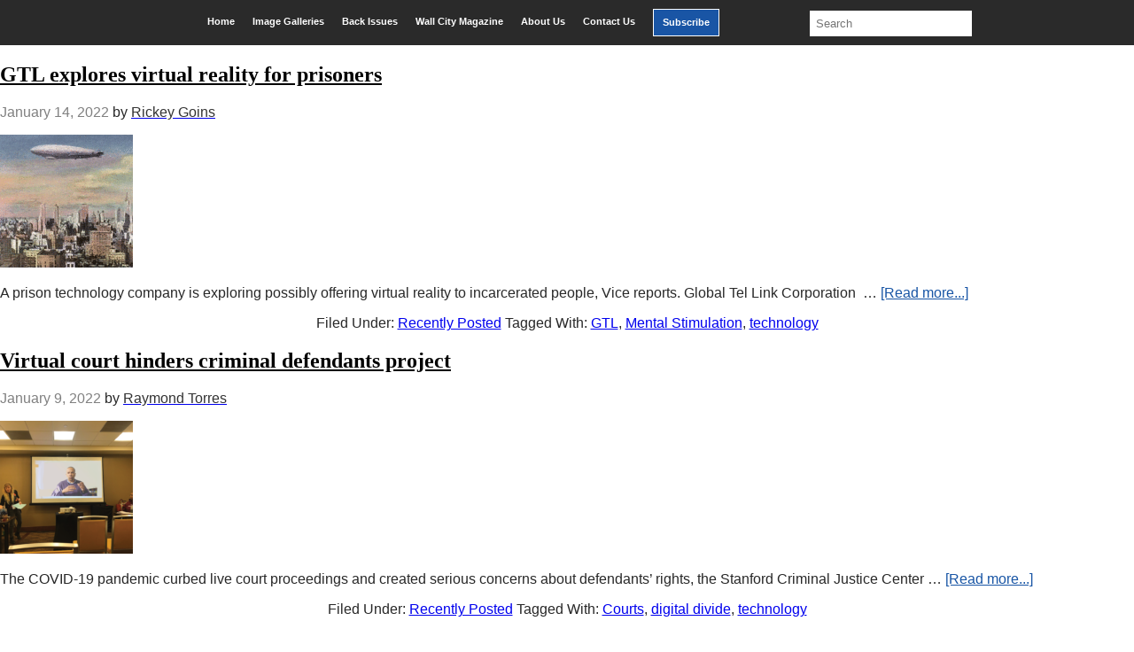

--- FILE ---
content_type: text/html; charset=UTF-8
request_url: https://sanquentinnews.com/tag/technology/
body_size: 16397
content:
<!DOCTYPE html>
<html lang="en-US">
<head >
<meta charset="UTF-8" />
		<meta name="robots" content="noindex" />
		<meta name="viewport" content="width=device-width, initial-scale=1" />
<title>technology</title>
<meta name='robots' content='max-image-preview:large' />
	<style>img:is([sizes="auto" i], [sizes^="auto," i]) { contain-intrinsic-size: 3000px 1500px }</style>
	<link rel='dns-prefetch' href='//www.googletagmanager.com' />
<link rel='dns-prefetch' href='//cdn.jsdelivr.net' />
<link rel="alternate" type="application/rss+xml" title="San Quentin News &raquo; Feed" href="https://sanquentinnews.com/feed/" />
<link rel="alternate" type="application/rss+xml" title="San Quentin News &raquo; Comments Feed" href="https://sanquentinnews.com/comments/feed/" />
<link rel="alternate" type="application/rss+xml" title="San Quentin News &raquo; technology Tag Feed" href="https://sanquentinnews.com/tag/technology/feed/" />
<link rel="canonical" href="https://sanquentinnews.com/tag/technology/" />
<script type="text/javascript">
/* <![CDATA[ */
window._wpemojiSettings = {"baseUrl":"https:\/\/s.w.org\/images\/core\/emoji\/16.0.1\/72x72\/","ext":".png","svgUrl":"https:\/\/s.w.org\/images\/core\/emoji\/16.0.1\/svg\/","svgExt":".svg","source":{"concatemoji":"https:\/\/sanquentinnews.com\/wp-includes\/js\/wp-emoji-release.min.js?ver=6.8.3"}};
/*! This file is auto-generated */
!function(s,n){var o,i,e;function c(e){try{var t={supportTests:e,timestamp:(new Date).valueOf()};sessionStorage.setItem(o,JSON.stringify(t))}catch(e){}}function p(e,t,n){e.clearRect(0,0,e.canvas.width,e.canvas.height),e.fillText(t,0,0);var t=new Uint32Array(e.getImageData(0,0,e.canvas.width,e.canvas.height).data),a=(e.clearRect(0,0,e.canvas.width,e.canvas.height),e.fillText(n,0,0),new Uint32Array(e.getImageData(0,0,e.canvas.width,e.canvas.height).data));return t.every(function(e,t){return e===a[t]})}function u(e,t){e.clearRect(0,0,e.canvas.width,e.canvas.height),e.fillText(t,0,0);for(var n=e.getImageData(16,16,1,1),a=0;a<n.data.length;a++)if(0!==n.data[a])return!1;return!0}function f(e,t,n,a){switch(t){case"flag":return n(e,"\ud83c\udff3\ufe0f\u200d\u26a7\ufe0f","\ud83c\udff3\ufe0f\u200b\u26a7\ufe0f")?!1:!n(e,"\ud83c\udde8\ud83c\uddf6","\ud83c\udde8\u200b\ud83c\uddf6")&&!n(e,"\ud83c\udff4\udb40\udc67\udb40\udc62\udb40\udc65\udb40\udc6e\udb40\udc67\udb40\udc7f","\ud83c\udff4\u200b\udb40\udc67\u200b\udb40\udc62\u200b\udb40\udc65\u200b\udb40\udc6e\u200b\udb40\udc67\u200b\udb40\udc7f");case"emoji":return!a(e,"\ud83e\udedf")}return!1}function g(e,t,n,a){var r="undefined"!=typeof WorkerGlobalScope&&self instanceof WorkerGlobalScope?new OffscreenCanvas(300,150):s.createElement("canvas"),o=r.getContext("2d",{willReadFrequently:!0}),i=(o.textBaseline="top",o.font="600 32px Arial",{});return e.forEach(function(e){i[e]=t(o,e,n,a)}),i}function t(e){var t=s.createElement("script");t.src=e,t.defer=!0,s.head.appendChild(t)}"undefined"!=typeof Promise&&(o="wpEmojiSettingsSupports",i=["flag","emoji"],n.supports={everything:!0,everythingExceptFlag:!0},e=new Promise(function(e){s.addEventListener("DOMContentLoaded",e,{once:!0})}),new Promise(function(t){var n=function(){try{var e=JSON.parse(sessionStorage.getItem(o));if("object"==typeof e&&"number"==typeof e.timestamp&&(new Date).valueOf()<e.timestamp+604800&&"object"==typeof e.supportTests)return e.supportTests}catch(e){}return null}();if(!n){if("undefined"!=typeof Worker&&"undefined"!=typeof OffscreenCanvas&&"undefined"!=typeof URL&&URL.createObjectURL&&"undefined"!=typeof Blob)try{var e="postMessage("+g.toString()+"("+[JSON.stringify(i),f.toString(),p.toString(),u.toString()].join(",")+"));",a=new Blob([e],{type:"text/javascript"}),r=new Worker(URL.createObjectURL(a),{name:"wpTestEmojiSupports"});return void(r.onmessage=function(e){c(n=e.data),r.terminate(),t(n)})}catch(e){}c(n=g(i,f,p,u))}t(n)}).then(function(e){for(var t in e)n.supports[t]=e[t],n.supports.everything=n.supports.everything&&n.supports[t],"flag"!==t&&(n.supports.everythingExceptFlag=n.supports.everythingExceptFlag&&n.supports[t]);n.supports.everythingExceptFlag=n.supports.everythingExceptFlag&&!n.supports.flag,n.DOMReady=!1,n.readyCallback=function(){n.DOMReady=!0}}).then(function(){return e}).then(function(){var e;n.supports.everything||(n.readyCallback(),(e=n.source||{}).concatemoji?t(e.concatemoji):e.wpemoji&&e.twemoji&&(t(e.twemoji),t(e.wpemoji)))}))}((window,document),window._wpemojiSettings);
/* ]]> */
</script>
<link rel='stylesheet' id='upk-site-css' href='https://sanquentinnews.com/wp-content/plugins/ultimate-post-kit/assets/css/upk-site.css?ver=3.9.0' type='text/css' media='all' />
<link rel='stylesheet' id='genesis-child-css' href='https://sanquentinnews.com/wp-content/themes/genesischild/style.css?ver=1.0.0' type='text/css' media='all' />
<style id='wp-emoji-styles-inline-css' type='text/css'>

	img.wp-smiley, img.emoji {
		display: inline !important;
		border: none !important;
		box-shadow: none !important;
		height: 1em !important;
		width: 1em !important;
		margin: 0 0.07em !important;
		vertical-align: -0.1em !important;
		background: none !important;
		padding: 0 !important;
	}
</style>
<link rel='stylesheet' id='wp-block-library-css' href='https://sanquentinnews.com/wp-includes/css/dist/block-library/style.min.css?ver=6.8.3' type='text/css' media='all' />
<style id='classic-theme-styles-inline-css' type='text/css'>
/*! This file is auto-generated */
.wp-block-button__link{color:#fff;background-color:#32373c;border-radius:9999px;box-shadow:none;text-decoration:none;padding:calc(.667em + 2px) calc(1.333em + 2px);font-size:1.125em}.wp-block-file__button{background:#32373c;color:#fff;text-decoration:none}
</style>
<style id='global-styles-inline-css' type='text/css'>
:root{--wp--preset--aspect-ratio--square: 1;--wp--preset--aspect-ratio--4-3: 4/3;--wp--preset--aspect-ratio--3-4: 3/4;--wp--preset--aspect-ratio--3-2: 3/2;--wp--preset--aspect-ratio--2-3: 2/3;--wp--preset--aspect-ratio--16-9: 16/9;--wp--preset--aspect-ratio--9-16: 9/16;--wp--preset--color--black: #000000;--wp--preset--color--cyan-bluish-gray: #abb8c3;--wp--preset--color--white: #ffffff;--wp--preset--color--pale-pink: #f78da7;--wp--preset--color--vivid-red: #cf2e2e;--wp--preset--color--luminous-vivid-orange: #ff6900;--wp--preset--color--luminous-vivid-amber: #fcb900;--wp--preset--color--light-green-cyan: #7bdcb5;--wp--preset--color--vivid-green-cyan: #00d084;--wp--preset--color--pale-cyan-blue: #8ed1fc;--wp--preset--color--vivid-cyan-blue: #0693e3;--wp--preset--color--vivid-purple: #9b51e0;--wp--preset--gradient--vivid-cyan-blue-to-vivid-purple: linear-gradient(135deg,rgba(6,147,227,1) 0%,rgb(155,81,224) 100%);--wp--preset--gradient--light-green-cyan-to-vivid-green-cyan: linear-gradient(135deg,rgb(122,220,180) 0%,rgb(0,208,130) 100%);--wp--preset--gradient--luminous-vivid-amber-to-luminous-vivid-orange: linear-gradient(135deg,rgba(252,185,0,1) 0%,rgba(255,105,0,1) 100%);--wp--preset--gradient--luminous-vivid-orange-to-vivid-red: linear-gradient(135deg,rgba(255,105,0,1) 0%,rgb(207,46,46) 100%);--wp--preset--gradient--very-light-gray-to-cyan-bluish-gray: linear-gradient(135deg,rgb(238,238,238) 0%,rgb(169,184,195) 100%);--wp--preset--gradient--cool-to-warm-spectrum: linear-gradient(135deg,rgb(74,234,220) 0%,rgb(151,120,209) 20%,rgb(207,42,186) 40%,rgb(238,44,130) 60%,rgb(251,105,98) 80%,rgb(254,248,76) 100%);--wp--preset--gradient--blush-light-purple: linear-gradient(135deg,rgb(255,206,236) 0%,rgb(152,150,240) 100%);--wp--preset--gradient--blush-bordeaux: linear-gradient(135deg,rgb(254,205,165) 0%,rgb(254,45,45) 50%,rgb(107,0,62) 100%);--wp--preset--gradient--luminous-dusk: linear-gradient(135deg,rgb(255,203,112) 0%,rgb(199,81,192) 50%,rgb(65,88,208) 100%);--wp--preset--gradient--pale-ocean: linear-gradient(135deg,rgb(255,245,203) 0%,rgb(182,227,212) 50%,rgb(51,167,181) 100%);--wp--preset--gradient--electric-grass: linear-gradient(135deg,rgb(202,248,128) 0%,rgb(113,206,126) 100%);--wp--preset--gradient--midnight: linear-gradient(135deg,rgb(2,3,129) 0%,rgb(40,116,252) 100%);--wp--preset--font-size--small: 13px;--wp--preset--font-size--medium: 20px;--wp--preset--font-size--large: 36px;--wp--preset--font-size--x-large: 42px;--wp--preset--spacing--20: 0.44rem;--wp--preset--spacing--30: 0.67rem;--wp--preset--spacing--40: 1rem;--wp--preset--spacing--50: 1.5rem;--wp--preset--spacing--60: 2.25rem;--wp--preset--spacing--70: 3.38rem;--wp--preset--spacing--80: 5.06rem;--wp--preset--shadow--natural: 6px 6px 9px rgba(0, 0, 0, 0.2);--wp--preset--shadow--deep: 12px 12px 50px rgba(0, 0, 0, 0.4);--wp--preset--shadow--sharp: 6px 6px 0px rgba(0, 0, 0, 0.2);--wp--preset--shadow--outlined: 6px 6px 0px -3px rgba(255, 255, 255, 1), 6px 6px rgba(0, 0, 0, 1);--wp--preset--shadow--crisp: 6px 6px 0px rgba(0, 0, 0, 1);}:where(.is-layout-flex){gap: 0.5em;}:where(.is-layout-grid){gap: 0.5em;}body .is-layout-flex{display: flex;}.is-layout-flex{flex-wrap: wrap;align-items: center;}.is-layout-flex > :is(*, div){margin: 0;}body .is-layout-grid{display: grid;}.is-layout-grid > :is(*, div){margin: 0;}:where(.wp-block-columns.is-layout-flex){gap: 2em;}:where(.wp-block-columns.is-layout-grid){gap: 2em;}:where(.wp-block-post-template.is-layout-flex){gap: 1.25em;}:where(.wp-block-post-template.is-layout-grid){gap: 1.25em;}.has-black-color{color: var(--wp--preset--color--black) !important;}.has-cyan-bluish-gray-color{color: var(--wp--preset--color--cyan-bluish-gray) !important;}.has-white-color{color: var(--wp--preset--color--white) !important;}.has-pale-pink-color{color: var(--wp--preset--color--pale-pink) !important;}.has-vivid-red-color{color: var(--wp--preset--color--vivid-red) !important;}.has-luminous-vivid-orange-color{color: var(--wp--preset--color--luminous-vivid-orange) !important;}.has-luminous-vivid-amber-color{color: var(--wp--preset--color--luminous-vivid-amber) !important;}.has-light-green-cyan-color{color: var(--wp--preset--color--light-green-cyan) !important;}.has-vivid-green-cyan-color{color: var(--wp--preset--color--vivid-green-cyan) !important;}.has-pale-cyan-blue-color{color: var(--wp--preset--color--pale-cyan-blue) !important;}.has-vivid-cyan-blue-color{color: var(--wp--preset--color--vivid-cyan-blue) !important;}.has-vivid-purple-color{color: var(--wp--preset--color--vivid-purple) !important;}.has-black-background-color{background-color: var(--wp--preset--color--black) !important;}.has-cyan-bluish-gray-background-color{background-color: var(--wp--preset--color--cyan-bluish-gray) !important;}.has-white-background-color{background-color: var(--wp--preset--color--white) !important;}.has-pale-pink-background-color{background-color: var(--wp--preset--color--pale-pink) !important;}.has-vivid-red-background-color{background-color: var(--wp--preset--color--vivid-red) !important;}.has-luminous-vivid-orange-background-color{background-color: var(--wp--preset--color--luminous-vivid-orange) !important;}.has-luminous-vivid-amber-background-color{background-color: var(--wp--preset--color--luminous-vivid-amber) !important;}.has-light-green-cyan-background-color{background-color: var(--wp--preset--color--light-green-cyan) !important;}.has-vivid-green-cyan-background-color{background-color: var(--wp--preset--color--vivid-green-cyan) !important;}.has-pale-cyan-blue-background-color{background-color: var(--wp--preset--color--pale-cyan-blue) !important;}.has-vivid-cyan-blue-background-color{background-color: var(--wp--preset--color--vivid-cyan-blue) !important;}.has-vivid-purple-background-color{background-color: var(--wp--preset--color--vivid-purple) !important;}.has-black-border-color{border-color: var(--wp--preset--color--black) !important;}.has-cyan-bluish-gray-border-color{border-color: var(--wp--preset--color--cyan-bluish-gray) !important;}.has-white-border-color{border-color: var(--wp--preset--color--white) !important;}.has-pale-pink-border-color{border-color: var(--wp--preset--color--pale-pink) !important;}.has-vivid-red-border-color{border-color: var(--wp--preset--color--vivid-red) !important;}.has-luminous-vivid-orange-border-color{border-color: var(--wp--preset--color--luminous-vivid-orange) !important;}.has-luminous-vivid-amber-border-color{border-color: var(--wp--preset--color--luminous-vivid-amber) !important;}.has-light-green-cyan-border-color{border-color: var(--wp--preset--color--light-green-cyan) !important;}.has-vivid-green-cyan-border-color{border-color: var(--wp--preset--color--vivid-green-cyan) !important;}.has-pale-cyan-blue-border-color{border-color: var(--wp--preset--color--pale-cyan-blue) !important;}.has-vivid-cyan-blue-border-color{border-color: var(--wp--preset--color--vivid-cyan-blue) !important;}.has-vivid-purple-border-color{border-color: var(--wp--preset--color--vivid-purple) !important;}.has-vivid-cyan-blue-to-vivid-purple-gradient-background{background: var(--wp--preset--gradient--vivid-cyan-blue-to-vivid-purple) !important;}.has-light-green-cyan-to-vivid-green-cyan-gradient-background{background: var(--wp--preset--gradient--light-green-cyan-to-vivid-green-cyan) !important;}.has-luminous-vivid-amber-to-luminous-vivid-orange-gradient-background{background: var(--wp--preset--gradient--luminous-vivid-amber-to-luminous-vivid-orange) !important;}.has-luminous-vivid-orange-to-vivid-red-gradient-background{background: var(--wp--preset--gradient--luminous-vivid-orange-to-vivid-red) !important;}.has-very-light-gray-to-cyan-bluish-gray-gradient-background{background: var(--wp--preset--gradient--very-light-gray-to-cyan-bluish-gray) !important;}.has-cool-to-warm-spectrum-gradient-background{background: var(--wp--preset--gradient--cool-to-warm-spectrum) !important;}.has-blush-light-purple-gradient-background{background: var(--wp--preset--gradient--blush-light-purple) !important;}.has-blush-bordeaux-gradient-background{background: var(--wp--preset--gradient--blush-bordeaux) !important;}.has-luminous-dusk-gradient-background{background: var(--wp--preset--gradient--luminous-dusk) !important;}.has-pale-ocean-gradient-background{background: var(--wp--preset--gradient--pale-ocean) !important;}.has-electric-grass-gradient-background{background: var(--wp--preset--gradient--electric-grass) !important;}.has-midnight-gradient-background{background: var(--wp--preset--gradient--midnight) !important;}.has-small-font-size{font-size: var(--wp--preset--font-size--small) !important;}.has-medium-font-size{font-size: var(--wp--preset--font-size--medium) !important;}.has-large-font-size{font-size: var(--wp--preset--font-size--large) !important;}.has-x-large-font-size{font-size: var(--wp--preset--font-size--x-large) !important;}
:where(.wp-block-post-template.is-layout-flex){gap: 1.25em;}:where(.wp-block-post-template.is-layout-grid){gap: 1.25em;}
:where(.wp-block-columns.is-layout-flex){gap: 2em;}:where(.wp-block-columns.is-layout-grid){gap: 2em;}
:root :where(.wp-block-pullquote){font-size: 1.5em;line-height: 1.6;}
</style>
<link rel='stylesheet' id='offcanvas-menu-css' href='https://sanquentinnews.com/wp-content/plugins/offcanvas-menu/public/css/offcanvas-menu-public.css?ver=1.0.7' type='text/css' media='all' />
<link rel='stylesheet' id='offcanvas-menu-offcanvas-css-css' href='https://cdn.jsdelivr.net/npm/bootstrap-icons@1.8.1/font/bootstrap-icons.css?ver=1.0.7' type='text/css' media='all' />
<link rel='stylesheet' id='dashicons-css' href='https://sanquentinnews.com/wp-includes/css/dashicons.min.css?ver=6.8.3' type='text/css' media='all' />
<link rel='stylesheet' id='elementor-lazyload-css' href='https://sanquentinnews.com/wp-content/plugins/elementor/assets/css/modules/lazyload/frontend.min.css?ver=3.16.4' type='text/css' media='all' />
<link rel='stylesheet' id='heateor_sss_frontend_css-css' href='https://sanquentinnews.com/wp-content/plugins/sassy-social-share/public/css/sassy-social-share-public.css?ver=3.3.79' type='text/css' media='all' />
<style id='heateor_sss_frontend_css-inline-css' type='text/css'>
.heateor_sss_button_instagram span.heateor_sss_svg,a.heateor_sss_instagram span.heateor_sss_svg{background:radial-gradient(circle at 30% 107%,#fdf497 0,#fdf497 5%,#fd5949 45%,#d6249f 60%,#285aeb 90%)}div.heateor_sss_horizontal_sharing a.heateor_sss_button_instagram span{background:#322ef0!important;}div.heateor_sss_standard_follow_icons_container a.heateor_sss_button_instagram span{background:#322ef0}div.heateor_sss_horizontal_sharing a.heateor_sss_button_instagram span:hover{background:#000000!important;}div.heateor_sss_standard_follow_icons_container a.heateor_sss_button_instagram span:hover{background:#000000}div.heateor_sss_vertical_sharing  a.heateor_sss_button_instagram span{background:#322ef0!important;}div.heateor_sss_floating_follow_icons_container a.heateor_sss_button_instagram span{background:#322ef0}div.heateor_sss_vertical_sharing a.heateor_sss_button_instagram span:hover{background:#000000!important;}div.heateor_sss_floating_follow_icons_container a.heateor_sss_button_instagram span:hover{background:#000000}.heateor_sss_horizontal_sharing .heateor_sss_svg,.heateor_sss_standard_follow_icons_container .heateor_sss_svg{background-color:#322ef0!important;background:#322ef0!important;color:#fff;border-width:0px;border-style:solid;border-color:transparent}.heateor_sss_horizontal_sharing .heateorSssTCBackground{color:#666}.heateor_sss_horizontal_sharing span.heateor_sss_svg:hover,.heateor_sss_standard_follow_icons_container span.heateor_sss_svg:hover{background-color:#000000!important;background:#000000!importantborder-color:transparent;}.heateor_sss_vertical_sharing span.heateor_sss_svg,.heateor_sss_floating_follow_icons_container span.heateor_sss_svg{background-color:#322ef0!important;background:#322ef0!important;color:#fff;border-width:0px;border-style:solid;border-color:transparent;}.heateor_sss_vertical_sharing .heateorSssTCBackground{color:#666;}.heateor_sss_vertical_sharing span.heateor_sss_svg:hover,.heateor_sss_floating_follow_icons_container span.heateor_sss_svg:hover{background-color:#000000!important;background:#000000!important;border-color:transparent;}@media screen and (max-width:783px) {.heateor_sss_vertical_sharing{display:none!important}}div.heateor_sss_mobile_footer{display:none;}@media screen and (max-width:783px){div.heateor_sss_bottom_sharing .heateorSssTCBackground{background-color:white}div.heateor_sss_bottom_sharing{width:100%!important;left:0!important;}div.heateor_sss_bottom_sharing a{width:12.5% !important;}div.heateor_sss_bottom_sharing .heateor_sss_svg{width: 100% !important;}div.heateor_sss_bottom_sharing div.heateorSssTotalShareCount{font-size:1em!important;line-height:28px!important}div.heateor_sss_bottom_sharing div.heateorSssTotalShareText{font-size:.7em!important;line-height:0px!important}div.heateor_sss_mobile_footer{display:block;height:40px;}.heateor_sss_bottom_sharing{padding:0!important;display:block!important;width:auto!important;bottom:-2px!important;top: auto!important;}.heateor_sss_bottom_sharing .heateor_sss_square_count{line-height:inherit;}.heateor_sss_bottom_sharing .heateorSssSharingArrow{display:none;}.heateor_sss_bottom_sharing .heateorSssTCBackground{margin-right:1.1em!important}}
</style>
<link rel='stylesheet' id='tmm-css' href='https://sanquentinnews.com/wp-content/plugins/team-members/inc/css/tmm_style.css?ver=6.8.3' type='text/css' media='all' />
<script type="text/javascript" src="https://sanquentinnews.com/wp-includes/js/jquery/jquery.min.js?ver=3.7.1" id="jquery-core-js"></script>
<script type="text/javascript" src="https://sanquentinnews.com/wp-includes/js/jquery/jquery-migrate.min.js?ver=3.4.1" id="jquery-migrate-js"></script>
<script type="text/javascript" src="https://sanquentinnews.com/wp-content/plugins/offcanvas-menu/public/js/offcanvas-menu-public.js?ver=1.0.7" id="offcanvas-menu-js"></script>
<script type="text/javascript" src="https://sanquentinnews.com/wp-content/plugins/offcanvas-menu/public/js/bootstrap.bundle.min.js?ver=1.0.7" id="offcanvas-menu-offcanvas-boostrap-js-js"></script>

<!-- Google tag (gtag.js) snippet added by Site Kit -->
<!-- Google Analytics snippet added by Site Kit -->
<script type="text/javascript" src="https://www.googletagmanager.com/gtag/js?id=GT-K4VMHT2D" id="google_gtagjs-js" async></script>
<script type="text/javascript" id="google_gtagjs-js-after">
/* <![CDATA[ */
window.dataLayer = window.dataLayer || [];function gtag(){dataLayer.push(arguments);}
gtag("set","linker",{"domains":["sanquentinnews.com"]});
gtag("js", new Date());
gtag("set", "developer_id.dZTNiMT", true);
gtag("config", "GT-K4VMHT2D");
 window._googlesitekit = window._googlesitekit || {}; window._googlesitekit.throttledEvents = []; window._googlesitekit.gtagEvent = (name, data) => { var key = JSON.stringify( { name, data } ); if ( !! window._googlesitekit.throttledEvents[ key ] ) { return; } window._googlesitekit.throttledEvents[ key ] = true; setTimeout( () => { delete window._googlesitekit.throttledEvents[ key ]; }, 5 ); gtag( "event", name, { ...data, event_source: "site-kit" } ); }; 
/* ]]> */
</script>
<link rel="https://api.w.org/" href="https://sanquentinnews.com/wp-json/" /><link rel="alternate" title="JSON" type="application/json" href="https://sanquentinnews.com/wp-json/wp/v2/tags/2179" /><link rel="EditURI" type="application/rsd+xml" title="RSD" href="https://sanquentinnews.com/xmlrpc.php?rsd" />
<meta name="generator" content="Site Kit by Google 1.171.0" /><!-- Stream WordPress user activity plugin v4.1.1 -->
<link rel="pingback" href="https://sanquentinnews.com/xmlrpc.php" />
<meta name="generator" content="Elementor 3.16.4; features: e_dom_optimization, e_optimized_assets_loading, e_optimized_css_loading, e_font_icon_svg, additional_custom_breakpoints; settings: css_print_method-external, google_font-enabled, font_display-auto">
			<style>
			 {display:none !important;}
						@media (min-width: 992.02px) {
			.offcanvas-navigation{display:none;}
			.offcanvas{visibility:hidden;}
			}
									@media (max-width: 992px) {
				
			body.admin-bar{-margin-top:65px!important;}
			
			 {display:none !important;}
			header.enweby-offcanvas-enabled{display:none;}
			.site-header{display:none;}
			.nav, .main-navigation, .genesis-nav-menu, #main-header, #et-top-navigation, .site-header, .site-branding, .ast-mobile-menu-buttons, .storefront-handheld-footer-bar, .hide{display:none!important;}
			#wpadminbar{z-index:1000;}
			.offcanvas-navigation .navbar {background-color:#212529 !important;}
			.offcanvas-navigation .offcanvas {background-color:#212529;}
			.offcanvas-navigation .navbar-toggler {color: #fff !important; border-color:#fff!important;}
			.offcanvas-navigation .offcanvas-header .btn-close {height:35px; cursor:pointer;border:none !important;color:#000!important;background: #fff !important;}
			.offcanvas-navigation .offcanvas .navbar-nav li a, .offcanvas-navigation .offcanvas .navbar-nav li a:visited {color:#fff!important; font-size:16px;}
			.offcanvas-navigation .offcanvas .navbar-nav li a:hover{color:#d4f9f9!important;}
			.offcanvas-navigation .navbar-nav li.menu-item-has-children > span.bi:hover::before{color:#d4f9f9!important;}

			.offcanvas-navigation .offcanvas .navbar-nav li span.bi{color:#fff!important;}
			.offcanvas-navigation .offcanvas-header .btn-close .bi{color:#fff!important; opacity:1;}
			.offcanvas-navigation .offcanvas-header .btn-close .bi:hover{color:#d4f9f9!important;}
						.offcanvas-navigation .navbar-nav li, .offcanvas .offcanvas-cart-link {list-style:none;border-top:1px solid #626262;}
			.offcanvas-navigation .first-ul{border-bottom:1px solid #626262;}
									
				
			
						}
			 
			</style>
			<link rel="icon" href="https://sanquentinnews.com/wp-content/uploads/2020/01/cropped-cropped-cropped-sqnews-logo2-180x180-1-180x180-1-32x32.png" sizes="32x32" />
<link rel="icon" href="https://sanquentinnews.com/wp-content/uploads/2020/01/cropped-cropped-cropped-sqnews-logo2-180x180-1-180x180-1-192x192.png" sizes="192x192" />
<link rel="apple-touch-icon" href="https://sanquentinnews.com/wp-content/uploads/2020/01/cropped-cropped-cropped-sqnews-logo2-180x180-1-180x180-1-180x180.png" />
<meta name="msapplication-TileImage" content="https://sanquentinnews.com/wp-content/uploads/2020/01/cropped-cropped-cropped-sqnews-logo2-180x180-1-180x180-1-270x270.png" />
		<style type="text/css" id="wp-custom-css">
			/* GENERAL STYLING */
body {
	background-color: white;
}
.site-inner {
	max-width:1400px;
	margin:0 auto;
	background-color:#fff;
}
.search .content {
	padding:0px 30px;
}
header.entry-header h1{
	padding-top:20px;
	margin-left:10px;
}
.page-id-9 header.entry-header:nth-child(1) {
	display:none;
}
.post-edit-link {
	display:none;
}
.page-id-9 .news_post header.entry-header {
	display:block!important;

}
.post-22208 .entry-title:last-child {
	border-bottom: none;	
}

.post-20739 .entry-title:last-child {
	border-bottom: none;
}
.post-20597 .entry-title:last-child {
	border-bottom: none;
}
.post-20045 .entry-title:last-child {
	border-bottom: none;
}


h2{
font-family: acta-display, serif!important;
}
p {
  color: #282828!important;
}
.entry-author-name {
	color:#333;
}
.more-link {
	  color: #1855a5;
}
.block__container article {
	display: flex;
}
.block__container header {
	display: flex;
	align-items: center;
	margin: 0 auto;
}
ul .cat-item {
	display: inline-block;
}
div .elementor-widget-container h5{
	display: none;
}

/* MAIN MENU */
.current-menu-item {
	transform:scale(1.1 )!important;
	background-color:#3f3f3f;
}
.current-menu-item a {
		color: white !important;
}
#menu-item-137{
	margin-left:10px;
}
#menu-main-menu {
  display: flex;
  margin: 0 auto;
/* 	margin-top: .25rem; */
	background-color: #2a2a2a;
	padding-bottom:10px;
}
#menu-item-137 {
	margin-right:10px;
}
#menu-main-menu .menu-item {
	margin-top: .6rem;
	padding: 8px 10px;
	color: white;
	font-size: .7rem;
	font-weight: bold;
}
#menu-main-menu .menu-item:hover {
	background-color: rgba(255,255,255,.15)
}
#menu-main-menu .menu-item a {
	color: white;
	text-decoration: none;
}

#menu-item-137 {
	background-color:#1955a5;
	border:1px solid #fff;

}
#menu-item-139{
	background-color:red;
	border:1px solid #fff;
}
.more-posts li a:hover,
.entry-header .entry-title a:hover
{
	color: #1855a5!important;
}
.search-field {
	margin: .25rem 0 0 5rem;
}
/* CATEGORY MENU */
#menu-main-menu {
	display:flex;
	justify-content:center;
}
.elementor-widget-container #menu-category-menu {
	display: flex;
	text-align: center;
	padding: 0;
}
.elementor-widget-container ul li {
	list-style: none;
	margin: 0 auto;
}
.elementor-widget-container ul .menu-item {
	padding: 0 3%;
	border-right: 1px solid black;
	font-size: .7rem;
	font-weight: bold;
}
.elementor-widget-container ul .menu-item:last-of-type {
	border: none;
}
.elementor-widget-container ul .menu-item a {
	color: black;
	margin: 0 auto;
}

.elementor-widget-container ul .menu-item a:hover {
	color: #8c8c8c;
}


/* HOME PAGE STYLING */
  /* featured and recent post */
.recent__img img {
	display:none;
}
.elementor-element-46e41c7 .elementor-widget-container .wp-caption .wp-caption-text a {
	color: black!important
}
.elementor-element-46e41c7 .elementor-widget-container .wp-caption .wp-caption-text a:hover {
	color: #1855a5!important;
	cursor: pointer;
}
.elementor-element-46e41c7 .elementor-widget-container:hover .wp-caption .wp-caption-text a {
	color: #1855a5!important;
}
.featured_post .entry-title,
.recent_post .entry-title{
	text-align:center;
	font-family: acta-display, serif;
  	font-size: 28px;
  	line-height: 1;
	color: #000;
	font-weight:200;
	margin-top:0;
}
.featured_post .entry-title a,
.recent_post .entry-title a{
	color: #2a2a2a;
}
.sub_title {
	margin-bottom:0!important;
	color: #1855a5;
}

.sub_title h4:before{
	content:"";
	position:absolute;
	margin-top:-15px;
	width: 50px;
	border-bottom: 3px solid #2a2a2a;
}
.more-posts a{
	color:#333!important;
	font-weight:700;
}
.more-posts {
	padding-left:0;
}

/* styling for news_posts on bottom of  */
.home .elementor-element-44bd67a article, .home .elementor-element-ea464f1 article {
	height: 120px !important;
}

.home .elementor-element-44bd67a .entry-title, .home .elementor-element-ea464f1 .entry-title {
	height: 100px !important;
	line-height: 1;	
}
.entry-header .entry-title a {
	color: #000;
}

  /* Most Read Section */
.most_read_title {
	background-color:#fff;
	border-top: 1px solid #d5d5d5;
  border-left: 1px solid #d5d5d5;
  border-right: 1px solid #d5d5d5;
  border-bottom: 3px solid #d5d5d5;
  border-bottom-right-radius: 3px;
  border-bottom-left-radius: 3px;
}
.most_read_title article {
	 border-bottom: 1px solid #d5d5d5;
	width:100%;
	display:flex;
}
.most_read_title img {
	display:inline-block;
	padding:12px;
}
.most_read_title header {
	width:50%;
	display:inline-block;
	vertical-align: top;
  margin-top: 7%;
	padding:0px;
}
.most_read_title a {
		font-size:15px;
}
.more-posts li {
	padding:5px 0;
}
  /* Wall City Section */
.page-id-138 header h1 {
	display:none;
}
.wall_city article{
	display:flex;
}
.wall_city a {
	color: #282828;
  font-size: 15px;
}
.wall_city .entry-title{
	margin:0;
	line-height:1;
	padding: 0;
	padding-left: 2rem;
}
.wall_city header{
	display:flex;
	align-self:center;
}

.home .main-logo {
	display:flex;
	justify-content:center;
}

.elementor-element-961c72a .wall_city_half_section {
	height: auto;
}
.elementor-element-54a3a72 {
	margin-top: 1rem;
}

/* Home page call to action */
.Donate__container button {
	background-color: #1955a5; 
  font-size: 20px;
  color: #fff;
	padding:16px;
	border: none;
  border-radius: 3px;
	border:none;
	text-transform:uppercase;
}
.Donate__container h4 {
	margin-bottom: 7px;
  font-weight: 300;
  color: #2a2a2a;
  font-family: acta-display, serif;
  font-size: 25px;
  font-style: italic;	
}
.Donate__container h3 {
	font-weight: 500;
  margin-bottom: 7px;
  color: #1955a5;
	line-height: 1.2;
	font-size:2rem;
	margin-top:0;
}
.elementor-element-99483ed .Donate__container button:hover {
	cursor: pointer!important;
}

#archives-dropdown-REPLACE_TO_ID_1, #archives-dropdown-REPLACE_TO_ID {
	font-size: 18px;
  padding: 10px;
	width:100%;
	background-color:#fff;
}


/* CATEGORY SECTION */
.page-template-default header a, header.entry-header h1 {
  color: #2a2a2a;
}
.category_section .entry-title{
	font-family: acta-display, serif;
  font-size: 18px;
}
.category_section header {
	display:flex;
	align-self:center;
}
.category_section .entry-title a {
		color:#282828;
}
.category_section article {
	background-color:#fff;
	border: 1px solid #d5d5d5;
  border-radius: 3px;
  border-bottom: 2px solid #d5d5d5;
	margin:10px;
	padding:15px;
	display:flex;
	height:180px;
}
.category_section article img {
	flex:1;
}
.category_section article header {
	flex:2;
	margin: 0 auto;
}

div.category_title {
	margin-bottom:0!important;
}
.category_title h4.elementor-heading-title{
	font-family: acta-display, serif;
  font-size: 20px;
  font-weight: 700;
	  color: #282828;
}
.cat_section .entry-header a{
	font-size: 18px!important;
  font-weight: 400!important;
  font-family: franklin-gothic-urw, sans-serif!important;
	color: #2a2a2a;
}
.cat_section .entry-title{
	border-top: 1px solid #d5d5d5;
	padding-top:15px;
}
.cat_section {
	margin:5px;
	background-color:#fff;
}
.category_title h4 {
	padding:20px 0;
}
.elementor-element-1b8a1d4 a {
	color: #2a2a2a !important;
}
.entry-header .entry-title {
	color: black!important;
}
/* ABOUT SETION */
.about-image {
	display:flex;
	justify-content:center;
}
.mission-section{
	border:1px solid #2a2a2a;
	text-align:center;
	width:90%!important;
	margin:0 auto;
	padding:1em;
	margin-top:25px
}
.mission-section h2 {
	color: #2a2a2a!important;
  font-family: acta-display, serif;
  font-size: 5rem;
  font-size: 50px;
	font-weight:300!important;
}

.about-us-image {
	display:flex;
	justify-content:center;
}
.mission-section h4{
	font-family: franklin-gothic-urw, sans-serif;
  font-size: 2.4rem;
  font-size: 24px;
	font-weight:200;
	 line-height: 1.2;
	margin:0
}
.mission-text {
	width:70%!important;
	margin:0 auto;
}
.mission-title {
	margin-bottom:0!important;
}
.about_staff-section h2 {
	font-family: acta-display, serif;
  font-size: 2.8rem;
  font-size: 28px;
  line-height: 1;
	color:#282828!important;
	font-weight:200!important;
	margin-top:30px!important;
}
.about_staff-section h3 {
	font-size:20px!important;
	font-weight:300!important;
	color:#282828!important;
	margin:0;
}
#menu-about-us {
	display:flex;
	justify-content:center;
}
#menu-about-us li{
	margin:0;
}
.entry-header .entry-title {
	color: #000 !important;
}
/* home page sub-title header */
.elementor-element-b387e40 .elementor-column-wrap.elementor-element-populated {
	padding:0!important
}

/* CONTACT PAGE */
form label {
	font-weight:bold;
}
.name_input {
	width: 93%;
}
.name_input, 
.form_email{
	background-color: #fff;
  border: 1px solid #d5d5d5;
  box-shadow: 1px 1px 3px #eee inset;
  color: #999;
	font-size: inherit;
  font-family: inherit;
  padding: 10px 8px;
  letter-spacing: normal;
}
.form_comments {
	background-color: #fff;
  border: 1px solid #d5d5d5;
  box-shadow: 1px 1px 3px #eee inset;
  color: #999;
	font-size: inherit;
  font-family: inherit;
	letter-spacing: normal;
}
.form_email,
.form_comments{
	width:93%;
}
.form_submit {
	background-color: #1955a5;
  font-size:1em;
  color: #fff;
  width: auto;
  margin: 0 16px 0 0;
	padding:16px;
	border-radius: 3px;
	border:none;
}
#media_video-2 {
	display:none;
}
.contact_aside {
	width:30%!important;
	margin:0 auto;
}

	/* Footer */
footer {
	text-align:center;
}
.page-id-9 .post-edit-link,
.page-id-9 aside,
.page-id-14 aside{
	display:none;
}
.site-footer {
	border-top: 1px solid #d5d5d5;
  color: #2a2a2a;
  font-size: 14px;
  font-size: 1.4rem;
  padding: 40px 0;
  text-align: center;
  margin-top: 40px;
}
.site-footer p {
	font-family: franklin-gothic-urw, sans-serif;
  font-size: 1.6rem;
  font-size: 16px;
  line-height: 1.2;
  color: #282828;
}
.TLM-container p a {
	display: block !important;
}

/* Volunteers Page */
.elementor-row .elementor-element-7b93922 {
	border-left: 1px solid #808080;
}


/* WALL CITY PAGE */
.wall_city_half_section .entry-content {
	padding:20px;
}

.wall_city_page img {
	float:left;
	margin-right:30px
}
.wall_city_page article {
	clear:both;
	padding:40px 0;
	border-bottom: 1px solid #ddd;
}
.wall_city_page a:not(.more-link) {
	color:#2a2a2a;
	font-size:40px;
	font-weight:200;
}
.wall_city_page .more-link {
	color:#1855a5;
}
p.more-from-category a {
	font-size:20px!important;
	color:#1855a5!important;
	font-weight:bold!important;
}

/* DONATION PAGE */
.donate-hero-img {
	display:flex;
	justify-content:center;
}
.donate_button {
	background-color: #1955a5;
  font-size: 20px;
  color: #fff;
	padding: 16px;
  text-transform: uppercase;
  white-space: normal;
  width: auto;
}
div.donate_flip h4 {
	padding-bottom:15px;
}
.donate_by_mail_list ol {
	font-size:1.2rem;
	margin:0;
}
.donate_by_mail_list li {
	padding:5px 0;
}
.sqn_donate_address,
.donate_social_good{
	text-align:center;
}
.donate_social_good h4 {
	font-weight:200!important;
	font-style:italic;
}
/* Team Members Images */
.tmm .tmm_member .tmm_photo {
/* 	width: 200px;
	height: 200px; */
}
.donate_electronic h4 {
	color:#282828!important;
	font-weight:200!important;
	font-size: 1.6rem!important;
}
.tax_two li {
	font-size:1.6rem;
	font-weight:200;
	padding:5px 0;
}
/* NEW WALL CITY */
.page-id-138 .site-inner {
	margin-top:30px;
} 
.wall_city_aside_title {
	padding-bottom:15px;
}
.new_wall_city_page a,
.new_wall_city_page .entry-content p{
	color:#fff!important;
	text-align:center;
}
.new_wall_city_page .entry-title {
	text-align:center;
}
.wall_city_aside a {
	font-size:18px!important;
}
.wall_city_aside article {
	border:none;
	border-bottom: 1px solid white;
  overflow: hidden;
	display:flex;
}
.wall_city_aside article:last-of-type{
	border:none;
}
.wall_city_aside h2.entry-title {
	text-align:left!important;
}
.wall_city_half_section {
	background-color:#fff!important;
}
.wall_city_half_section a{
	color:#282828!important;
}
.wall_city_half_section .entry-content p {
 	color:#282828!important;
}
.wall_city_aside article {
	padding-top:20px!important;
}
.wall_city_half_section {
	height:100%;
}
.wall_city_half_section img {
	margin-bottom:30px;
}
.wall_city_half_section .entry-title {
	width:70%;
	margin:0 auto;
}
.wall_city_aside_title {
	margin-bottom:0!important;
}
.new_wall_city_page .more-from-category a {
	color:#fff!important;
}
.new_wall_city_page .more-from-category {
	margin-top: 10%;
  text-align: center;
}
.wall_city_aside header {
	display: flex;
  align-self: center;
  align-items: center;
  margin-left: 20px;

}
.featured_wall_city_post header .entry-title {
	margin-top:50px!important;
}
.featured_wall_city_post img {
	margin-bottom:30px;
}
.wall_city_aside article {
	display:flex;
}

.wall_city_aside article a {
	flex:1;
}
.wall_city_aside article header {
	flex:2;
}

/* SINGLE POST */
.single header {
	text-align:center;
}
/* desktop */
@media only screen and (min-width:768px){
.single-post .site-inner {
	padding:10px 150px 10px 150px;
	}}
/* mobile */
@media only screen and (max-width:767px){
.single-post .site-inner {
	padding:10px 30px 10px 30px;
	}}
.single-post .entry-header h1{
	text-align:center;
	font-family: acta-display, serif!important;
	font-size: 40px;
  line-height: 1;
  color: #2a2a2a;
  font-weight: 200;
  padding-bottom: 0px;
	margin-bottom:0px;
}
.single figure.wp-block-image{
/* 		width:500px; */
		margin:0 auto;
	text-align: center;
}

/* PAGE TEMPLATE DEFAULT (ARCHIVE) */
.page-template-default article {
	padding:20px 0;
	padding-top:0;
}
.page-template-default .content-sidebar-wrap {
/* 	max-width:1140px; */
	margin:0 auto;
}
.page-template-default article img {
	float:left;
	margin-right:40px;
} 
.page-template-default header h1 {
	font-size:40px;
	font-weight:400;
	color:#2a2a2a;
	margin-bottom:0;
}
.page-template-default header h2 {
	margin:0;
}
.main-logo {
	display:flex;
	justify-content:center;
}

/* ARCHIVE PAGE */
.archive.category figcaption{
	display:none;
}

.archive.category article .entry-content p,
.archive.category footer{
	display:none;
}
.archive.category article figure.wp-block-image {
	display:none;
}
.archive.category article figure.wp-block-image:first-of-type{
	display:block;
	
	overflow:hidden;
}
.archive.category article figure.wp-block-image img {
width:150px;
	height:150px;
}
.archive.category article {
	display:flex;
	flex-direction:row-reverse;
	justify-content:flex-end;
}
.archive.category article header {
	display:flex;
	flex-direction:column;
	align-self:center;
	margin-left:40px;
}
/* ESPANOL PAGE */
.post-21561 header:first-child {
	display:none;
}

.sub-menu {
display: none;
position: relative;
top: 6%;
/* 	left:10px; */
width: 100px;
background: #2a2a2a;
	opacity:.9;
border: 1px solid #ccc;
padding: 0px;
z-index:999;
}
.sub-menu a {
	color:white!important;
}
#menu-item-24:hover .sub-menu,
#menu-item-24:focus .sub-menu{
	display:block;
}

/* VOLUNTEER STAFF ADVISORS */
.tmm_desc {
	font-size: 20px!important;
  font-weight: 200!important;
	color:#282828;
}
.tmm .tmm_ori_f .tmm_container .tmm_fname, .tmm .tmm_ori_f .tmm_container .tmm_job, .tmm .tmm_ori_f .tmm_container .tmm_desc, .tmm .tmm_ori_f .tmm_container .tmm_lname{
	font-weight:200!important;
}

/* VIEW ARTICLES BY MONTH */
.archive.date .content {
	width:80%;
	margin:0 auto;
}
.elementor-element-b452ee9 .elementor-widget-container h4 {
	margin-bottom: 0;
	padding-bottom: 0;
}
.elementor-element-2bf80ef .elementor-widget-container h4 {
	margin-top: 0;
	margin-bottom: 10px;
}
.elementor-element-31686c7 .elementor-widget-container article {
	padding: 0;
}
.elementor-element-31686c7 .elementor-widget-container article header {
	margin-right: 2rem;
}
.archive.date .archive-title {
	text-align: center;
  border-bottom: 1px solid #7a7a7a;
  padding-bottom: 20px;
}

.archive.date .entry-meta {
	display:none;
}
.content .category-featured.entry.show .entry-content {
}
.category-featured .entry-content p {
}
.category-featured {
}
/* .archive.date article figure.wp-block-image {
	display:none;
}
.archive.date article figure.wp-block-image:first-of-type {
	display:block;
}

.archive.date article {
	display:flex;
	flex-direction:row-reverse;
	justify-content:flex-end;
	overflow:hidden;
}

.archive.date article header {
	flex:2;
	display:inline;
	align-self:center;
	margin-left:200px;
}
.archive.date article .entry-content {
	flex:1;
	height:200px;
	overflow:hidden;
} */
.archive-pagination.pagination ul {
	display:flex;
	list-style:none;
}
.archive-pagination.pagination li {
	padding:10px;

}
.archive-pagination.pagination li a {
		text-decoration:none;
		color:#1955a5;
}
.archive-pagination.pagination li.active {
	background-color:#1955a5;
	padding:10px;
}
.archive-pagination.pagination li.active a {
	color:#fff;
}

.archive.date .entry-title-link {
	color:#1955a5;
	text-decoration:none;
}
.archive.date .entry-title-link:hover {
	color:#1955a5;
	text-decoration:underline;
}

.archive.date .wp-block-image img {
	width:300px;
}
li.pagination-previous a,
li.pagination-next a
{
	color:#1955a5!important;
}
.home .category_section article {
	padding:0;
}
.home .category_section img {
	padding: 25px 0 0px 25px;
	margin-right:12px;
}
/* Mobile menu */

.sq-nav {
	display:flex;
	justify-content:space-evenly;
	background-color:#000;
	display:none;
}
.sq-nav a {
	color:#fff;
	text-decoration:none;
	font-weight: 700;
  font-style: italic;
  font-family: acta-display, serif;
	font-size:24px
}


/* BACK ISSUES */
.elementor-button-content-wrapper .elementor-button-text {
	line-height: normal;
}

/* pdf_file pdf_year_2019  */
.pdf_file {
	display:none;
} 
.pdf_file img {
/* 	width:165px; */
}

.pdf_year_2020 {
	display:block;
}
.pdf_year_2019 {
	display:none;
}
.pubilcation_year {
	display:flex;
}
.btn_year_2019,
.btn_year_2018,
.btn_year_2017 {
	flex:1;
}


.active_btn a {
	background-color:#fff!important;
	color:#1855a5!important;	border:1px solid #1855a5!important;
}

.back_isssues_publication_year{
	outline:none;
}
.search-submit {
	display:none;
}
.search-field {
	list-style:none;
}
#searchform {
	background-color:#212121;
	margin-top:8px;
	margin-left:12px
}
#searchform input {
	padding:7px
}

.search__input {
	border:none;
}
.page-template-default header a,
header.entry-header h1{
	color:#1855a5;
}
.pdf_file figure{
	box-shadow: 0 0.5rem 2rem #d6d5d5;
	border:1px solid #d6d5d5;
	border-radius:3px;
}
.pdf_file img {
	width:171px;
	height:250px;
	margin:0!important;
}

.pdf_file-new img {
	width:250px;
	height:366px;
}

/* Pagination */
.elementor-widget-wrap .elementor-element:nth-child(n+4) {
/* 	display: none; */
}

/* Article Listing */
.page-template-default article img {
	clear: both;
/* 	padding: .4rem .1rem; */
}

/*  RANDOMIZE POSTS */
#randomize_posts .elementor-widget-container article {
	display: none;
}
#randomize_posts .elementor-widget-container .has-post-thumbnail a .attachment-post {
	width: 27rem;
}

/* Time */
.entry-header .entry-meta .entry-time {
color: gray;
}

/* Nav Responsive */

@media only screen and (max-width: 1024px) {
	ul#menu-main-menu {
		display: none;
	}
	.menu-toggle:hover {
		cursor: pointer !important;
	}
	form.customize-unpreviewable p:last-of-type {
		text-align: unset !important;
	}
	.menu-category-menu-container {
		display: none;
	}
	button#responsive-menu-button {
		top: 5px;
	}
}

.current-menu-item a {
		color: white !important;
}

.elementor-element.elementor-element-f02e174 .elementor-widget-container h4 {
	display: none;
}

/* NAV CATEGORY MENU */
#resp-cat-menu {
	list-style: none;
	padding-left: 5px!important
}
#resp-cat-menu .resp-cat-list {
	padding: .5rem;
}
#resp-cat-menu .resp-cat-list a:hover {
	color: #1855a5 !important;
}
#resp-cat-menu .resp-cat-list a {
	color: white!important;
	text-decoration: none;
	font-size: .8rem;
}
@media only screen and (max-width: 1024px) {
	.cat__menu {
		font-size: 8px!important;
		padding: 0 10px;
	}
}
@media only screen and (max-width: 968px) {
	.cat__menu {
		display:none!important;
	}
	#responsive-menu-container li.responsive-menu-item:first-child {
		padding-top:2rem;
	}
	#responsive-menu-container li.responsive-menu-item {
		padding: 0 1rem;
	}
	.category_section .entry-title, .most_read_title a {
  font-size: 12px;
	}
	.wall_city a {
		font-size: 14px;
	}
}
/* Categories */
.elementor-9 .elementor-element.elementor-element-c32097f > .elementor-element-populated {
	margin: 0px!important;
}
.elementor-element-ea464f1 h4, .elementor-element-44bd67a h4 {
	padding: 0;
}

.elementor-element-578884c img, .elementor-element-2c77464 img {
	height: 175px;
}
.elementor-element-819256f img, .elementor-element-1535140 img {
	height: 170px;
}
.page-template-default .elementor-element-c7e59d9 article img,
.page-template-default .elementor-element-aafedb9 article img {
    clear: both;
    padding: 0.4rem 0.1rem;
}

/* Contact Form */
.nf-form-layout form {
	margin: 0 auto;
  width: 80%;
}

/* BACK ISSUES 2 */
/* hides all sections except the first */
/* testing, uncomment for production */
/* #pdf2019 + section {
	display: none;
}
.post-22471 .entry-title {
  padding: 4rem 0 0;
  text-align: center;
} */

/* About Us */
.tmm_1_columns .tmm_member .tmm_photo {
	margin-top: -10%;
}

.hide {
	display: none;
}
.show {
display: block!important;
}
.blank-image-filler {
	width: 150px;
}
@media only screen and (max-width: 968px) {
	.elementor-widget-container #menu-category-menu {
		display: none;
	}
}

@media screen and (max-width: 600px) {
	.entry-title {
		font-size: 1.2rem;
		display: inline-block;
	}
	.entry-content {
		display: table;
	}
}
.elementor-element-ad6dffd {
	visibility: hidden;
}
/* Back Issues Buttons */
@media (max-width: 767px) {
	.post-23820 .elementor-container .elementor-column,
	.post-23813 .elementor-container .elementor-column,
	.post-23825 .elementor-container .elementor-column,
	.post-23829 .elementor-container .elementor-column,
	.post-23843 .elementor-container .elementor-column,
	.post-23855 .elementor-container .elementor-column,
	.post-23870 .elementor-container .elementor-column,
	.post-23871 .elementor-container .elementor-column,
	.post-23895 .elementor-container .elementor-column,
	.post-23908 .elementor-container .elementor-column,
	.post-23909 .elementor-container .elementor-column,
	.post-23910 .elementor-container .elementor-column,
	.post-23911 .elementor-container .elementor-column,
	.post-23912 .elementor-container .elementor-column {
		width: 50%;
	}
}
/*Changes the size of caption font*/
figcaption {
    font-size: small;
		color: #727272
}		</style>
		<!-- Global site tag (gtag.js) - Google Analytics -->
<script async src="https://www.googletagmanager.com/gtag/js?id=UA-99205018-2"></script>
<script>
    window.dataLayer = window.dataLayer || [];
    function gtag(){
        dataLayer.push(arguments);
    }
    gtag('js', new Date());
	gtag('config', 'UA-99205018-2');
</script></head>
<body class="archive tag tag-technology tag-2179 wp-theme-genesis wp-child-theme-genesischild header-full-width content-sidebar genesis-breadcrumbs-hidden genesis-footer-widgets-hidden e-lazyload elementor-default elementor-kit-23125" itemscope itemtype="https://schema.org/WebPage">
		<!-- Offcanvas menu -->
		<div class="offcanvas-navigation oc-fixed-top ">
			<div class="offcanvas offcanvas-end   bg-dark11 navbar-dark" id="navDisplay">
				<div class="offcanvas-header">
					<h1 class="offcanvas-title"></h1>
					<button type="button" class="btn-close" data-bs-dismiss="offcanvas"><i class="dashicons dashicons-no"></i></button>
				</div>
				<div class="offcanvas-body">
				<div class="enwb-oc-menu-container"><ul id="menu-mobile-menu" class="navbar-nav me-auto mb-2 mb-lg-0 first-ul no-primry"><li id="menu-item-30290" class="menu-item menu-item-type-post_type menu-item-object-page menu-item-home menu-item-30290"><a href="https://sanquentinnews.com/" itemprop="url">Home</a><span class="icon-class icon-plus1 bi bi-chevron-down"></span></li>
<li id="menu-item-30291" class="menu-item menu-item-type-post_type menu-item-object-page menu-item-30291"><a href="https://sanquentinnews.com/about-us/" itemprop="url">About Us</a><span class="icon-class icon-plus1 bi bi-chevron-down"></span></li>
<li id="menu-item-30297" class="menu-item menu-item-type-post_type menu-item-object-page menu-item-30297"><a href="https://sanquentinnews.com/recent-news/" itemprop="url">Recent News</a><span class="icon-class icon-plus1 bi bi-chevron-down"></span></li>
<li id="menu-item-30298" class="menu-item menu-item-type-post_type menu-item-object-page menu-item-30298"><a href="https://sanquentinnews.com/rehabilitation-corner/" itemprop="url">Rehabilitation Corner</a><span class="icon-class icon-plus1 bi bi-chevron-down"></span></li>
<li id="menu-item-30293" class="menu-item menu-item-type-post_type menu-item-object-page menu-item-30293"><a href="https://sanquentinnews.com/education/" itemprop="url">Education</a><span class="icon-class icon-plus1 bi bi-chevron-down"></span></li>
<li id="menu-item-30295" class="menu-item menu-item-type-post_type menu-item-object-page menu-item-30295"><a href="https://sanquentinnews.com/legal-2/" itemprop="url">Legal</a><span class="icon-class icon-plus1 bi bi-chevron-down"></span></li>
<li id="menu-item-30296" class="menu-item menu-item-type-post_type menu-item-object-page menu-item-30296"><a href="https://sanquentinnews.com/politics/" itemprop="url">Politics</a><span class="icon-class icon-plus1 bi bi-chevron-down"></span></li>
<li id="menu-item-30299" class="menu-item menu-item-type-post_type menu-item-object-page menu-item-30299"><a href="https://sanquentinnews.com/sports/" itemprop="url">Sports</a><span class="icon-class icon-plus1 bi bi-chevron-down"></span></li>
<li id="menu-item-30294" class="menu-item menu-item-type-post_type menu-item-object-page menu-item-30294"><a href="https://sanquentinnews.com/espanol/" itemprop="url">Espanol</a><span class="icon-class icon-plus1 bi bi-chevron-down"></span></li>
<li id="menu-item-30292" class="menu-item menu-item-type-post_type menu-item-object-page menu-item-30292"><a href="https://sanquentinnews.com/contact-us/" itemprop="url">Contact Us</a><span class="icon-class icon-plus1 bi bi-chevron-down"></span></li>
<li id="menu-item-30300" class="menu-item menu-item-type-post_type menu-item-object-page menu-item-30300"><a href="https://sanquentinnews.com/donate-subscribe/" itemprop="url">Subscribe to San Quentin News</a><span class="icon-class icon-plus1 bi bi-chevron-down"></span></li>
</ul></div>
								<div class="oc-search-form">
					<form class="search-form" method="get" action="https://sanquentinnews.com/" role="search" itemprop="potentialAction" itemscope itemtype="https://schema.org/SearchAction"><input class="search-form-input" type="search" name="s" id="searchform-1" placeholder="Search this website" itemprop="query-input"><input class="search-form-submit" type="submit" value="Search"><meta content="https://sanquentinnews.com/?s={s}" itemprop="target"></form>				</div>
								
				<div class="enwb-oc-extra-code">
				
					
				</div>
				
				</div>
			</div>
			<!-- Button to open the offcanvas sidebar -->
			<div class="container-fluid-rf navbar navbar-expand-lg navbar-dark bg-dark offcanvas-nav">
				<a class="navbar-brand" href="https://sanquentinnews.com"><p class="oc-logo-alt">San Quentin News</p></a>
							<div class="menu-icon-etc">
					<div class="enwb-oc-before-menu-icon"></div>
					<button class="navbar-toggler p-0 border-0" type="button" data-bs-toggle="offcanvas" data-bs-target="#navDisplay">
						<i class="dashicons dashicons-menu"></i>
					</button>
				</div>	
			</div>
		</div>
			<div class="site-container"><header class="site-header" itemscope itemtype="https://schema.org/WPHeader"><div class="wrap"><div class="title-area"><p class="site-title" itemprop="headline"><a href="https://sanquentinnews.com/">San Quentin News</a></p><p class="site-description" itemprop="description">Written By Incarcerated - Advancing Social Justice</p></div></div></header><nav class="nav-primary" aria-label="Main" itemscope itemtype="https://schema.org/SiteNavigationElement"><div class="wrap"><ul id="menu-main-menu" class="menu genesis-nav-menu menu-primary"><li id="menu-item-23" class="menu-item menu-item-type-post_type menu-item-object-page menu-item-home menu-item-23"><a href="https://sanquentinnews.com/" itemprop="url"><span itemprop="name">Home</span></a></li>
<li id="menu-item-33" class="menu-item menu-item-type-post_type menu-item-object-page menu-item-33"><a href="https://sanquentinnews.com/image-gallery/" itemprop="url"><span itemprop="name">Image Galleries</span></a></li>
<li id="menu-item-23954" class="menu-item menu-item-type-custom menu-item-object-custom menu-item-23954"><a href="https://sanquentinnews.com/back-issues-2025/" itemprop="url"><span itemprop="name">Back Issues</span></a></li>
<li id="menu-item-29870" class="menu-item menu-item-type-custom menu-item-object-custom menu-item-29870"><a href="https://issuu.com/polleninitiative2023" itemprop="url"><span itemprop="name">Wall City Magazine</span></a></li>
<li id="menu-item-24" class="menu-item menu-item-type-post_type menu-item-object-page menu-item-24"><a href="https://sanquentinnews.com/about-us/" itemprop="url"><span itemprop="name">About Us</span></a></li>
<li id="menu-item-34" class="menu-item menu-item-type-post_type menu-item-object-page menu-item-34"><a href="https://sanquentinnews.com/contact-us/" itemprop="url"><span itemprop="name">Contact Us</span></a></li>
<li id="menu-item-137" class="menu-item menu-item-type-post_type menu-item-object-page menu-item-137"><a href="https://sanquentinnews.com/donate-subscribe/" itemprop="url"><span itemprop="name">Subscribe</span></a></li>
<li class='search-field'><form action='https://sanquentinnews.com' id='searchform' method='get' role='search'><label><span class='screen-reader-text'>Search for:</span><input class='search__input' type='search' name='s' id='s' placeholder='Search'></label><input class='search-submit' value ='Search' type='submit'></form></li></ul></div></nav><div class="site-inner"><div class="content-sidebar-wrap"><main class="content"><article class="post-25081 post type-post status-publish format-standard has-post-thumbnail category-recently-posted tag-gtl tag-mental-stimulation tag-technology entry" aria-label="GTL explores virtual reality for prisoners" itemscope itemtype="https://schema.org/CreativeWork"><header class="entry-header"><h2 class="entry-title" itemprop="headline"><a class="entry-title-link" rel="bookmark" href="https://sanquentinnews.com/gtl-explores-virtual-reality-for-prisoners/">GTL explores virtual reality for prisoners</a></h2>
<p class="entry-meta"><time class="entry-time" itemprop="datePublished" datetime="2022-01-14T00:43:35+00:00">January 14, 2022</time> by <span class="entry-author" itemprop="author" itemscope itemtype="https://schema.org/Person"><a href="https://sanquentinnews.com/author/rickey-goins/" class="entry-author-link" rel="author" itemprop="url"><span class="entry-author-name" itemprop="name">Rickey Goins</span></a></span>  </p></header><div class="entry-content" itemprop="text"><a class="entry-image-link" href="https://sanquentinnews.com/gtl-explores-virtual-reality-for-prisoners/" aria-hidden="true" tabindex="-1"><img width="150" height="150" src="https://sanquentinnews.com/wp-content/uploads/2015/01/702395-nyc-zepplin-150x150.gif" class="alignleft post-image entry-image" alt="" itemprop="image" decoding="async" /></a><p>A prison technology company is exploring possibly offering virtual reality to incarcerated people, Vice reports.



Global Tel Link Corporation&nbsp; &#x02026; <a href="https://sanquentinnews.com/gtl-explores-virtual-reality-for-prisoners/" class="more-link">[Read more...]</a></p></div><footer class="entry-footer"><p class="entry-meta"><span class="entry-categories">Filed Under: <a href="https://sanquentinnews.com/category/recently-posted/" rel="category tag">Recently Posted</a></span> <span class="entry-tags">Tagged With: <a href="https://sanquentinnews.com/tag/gtl/" rel="tag">GTL</a>, <a href="https://sanquentinnews.com/tag/mental-stimulation/" rel="tag">Mental Stimulation</a>, <a href="https://sanquentinnews.com/tag/technology/" rel="tag">technology</a></span></p></footer></article><article class="post-25061 post type-post status-publish format-standard has-post-thumbnail category-recently-posted tag-courts tag-digital-divide tag-technology entry" aria-label="Virtual court hinders criminal defendants project" itemscope itemtype="https://schema.org/CreativeWork"><header class="entry-header"><h2 class="entry-title" itemprop="headline"><a class="entry-title-link" rel="bookmark" href="https://sanquentinnews.com/virtual-court-hinders-criminal-defendants-project/">Virtual court hinders criminal defendants project</a></h2>
<p class="entry-meta"><time class="entry-time" itemprop="datePublished" datetime="2022-01-09T20:05:35+00:00">January 9, 2022</time> by <span class="entry-author" itemprop="author" itemscope itemtype="https://schema.org/Person"><a href="https://sanquentinnews.com/author/raymond-torres/" class="entry-author-link" rel="author" itemprop="url"><span class="entry-author-name" itemprop="name">Raymond Torres</span></a></span>  </p></header><div class="entry-content" itemprop="text"><a class="entry-image-link" href="https://sanquentinnews.com/virtual-court-hinders-criminal-defendants-project/" aria-hidden="true" tabindex="-1"><img width="150" height="150" src="https://sanquentinnews.com/wp-content/uploads/2019/01/King_1-150x150.png" class="alignleft post-image entry-image" alt="King 1" itemprop="image" decoding="async" loading="lazy" /></a><p>The COVID-19 pandemic curbed live court proceedings and created serious concerns about defendants’ rights, the Stanford Criminal Justice Center &#x02026; <a href="https://sanquentinnews.com/virtual-court-hinders-criminal-defendants-project/" class="more-link">[Read more...]</a></p></div><footer class="entry-footer"><p class="entry-meta"><span class="entry-categories">Filed Under: <a href="https://sanquentinnews.com/category/recently-posted/" rel="category tag">Recently Posted</a></span> <span class="entry-tags">Tagged With: <a href="https://sanquentinnews.com/tag/courts/" rel="tag">Courts</a>, <a href="https://sanquentinnews.com/tag/digital-divide/" rel="tag">digital divide</a>, <a href="https://sanquentinnews.com/tag/technology/" rel="tag">technology</a></span></p></footer></article><article class="post-19663 post type-post status-publish format-standard has-post-thumbnail category-uncategorized tag-graduates tag-parole-and-release tag-pep tag-public-safeety tag-technology entry" aria-label="Texas program produces more than 350 entrepeneurs from prison" itemscope itemtype="https://schema.org/CreativeWork"><header class="entry-header"><h2 class="entry-title" itemprop="headline"><a class="entry-title-link" rel="bookmark" href="https://sanquentinnews.com/texas-program-produces-more-than-350-entrepeneurs-from-prison/">Texas program produces more than 350 entrepeneurs from prison</a></h2>
<p class="entry-meta"><time class="entry-time" itemprop="datePublished" datetime="2019-03-07T08:57:52+00:00">March 7, 2019</time> by <span class="entry-author" itemprop="author" itemscope itemtype="https://schema.org/Person"><a href="https://sanquentinnews.com/author/harry-c-goodall-jr/" class="entry-author-link" rel="author" itemprop="url"><span class="entry-author-name" itemprop="name">Harry C. Goodall Jr.</span></a></span>  </p></header><div class="entry-content" itemprop="text"><a class="entry-image-link" href="https://sanquentinnews.com/texas-program-produces-more-than-350-entrepeneurs-from-prison/" aria-hidden="true" tabindex="-1"><img width="150" height="146" src="https://sanquentinnews.com/wp-content/uploads/2019/03/Clinton_correctional_facility_Dannemora_NY_2007-150x146.jpg" class="alignleft post-image entry-image" alt="Clinton_correctional_facility,_Dannemora,_NY" itemprop="image" decoding="async" loading="lazy" /></a><p>Texas has graduated more than 2,000 individuals from a prison entrepreneurship program. Upon release, some of these graduates have gone on to create &#x02026; <a href="https://sanquentinnews.com/texas-program-produces-more-than-350-entrepeneurs-from-prison/" class="more-link">[Read more...]</a></p></div><footer class="entry-footer"><p class="entry-meta"><span class="entry-categories">Filed Under: <a href="https://sanquentinnews.com/category/uncategorized/" rel="category tag">Uncategorized</a></span> <span class="entry-tags">Tagged With: <a href="https://sanquentinnews.com/tag/graduates/" rel="tag">graduates</a>, <a href="https://sanquentinnews.com/tag/parole-and-release/" rel="tag">Parole and Release</a>, <a href="https://sanquentinnews.com/tag/pep/" rel="tag">PEP</a>, <a href="https://sanquentinnews.com/tag/public-safeety/" rel="tag">public safeety</a>, <a href="https://sanquentinnews.com/tag/technology/" rel="tag">technology</a></span></p></footer></article></main><aside class="sidebar sidebar-primary widget-area" role="complementary" aria-label="Primary Sidebar" itemscope itemtype="https://schema.org/WPSideBar"><section id="media_video-2" class="widget widget_media_video"><div class="widget-wrap"><h4 class="widget-title widgettitle">Video</h4>
</div></section>
<section id="custom_html-2" class="widget_text widget widget_custom_html"><div class="widget_text widget-wrap"><div class="textwidget custom-html-widget"></div></div></section>
</aside></div></div><footer class="site-footer" itemscope itemtype="https://schema.org/WPFooter"><div class="wrap"><p><div class="TLM-container">
<p>Made With Love At San Quentin State Prison <a href="https://thelastmile.org" target="_blank">
<img src="https://sanquentinnew.wpengine.com/wp-content/uploads/2021/04/The-Last-Mile-LOGO-R-4-HORIZONTAL-No-Tagline.png" alt="The Last Mile Logo"></a>
</p>
</div>
<p></p></div></footer></div><script type="speculationrules">
{"prefetch":[{"source":"document","where":{"and":[{"href_matches":"\/*"},{"not":{"href_matches":["\/wp-*.php","\/wp-admin\/*","\/wp-content\/uploads\/*","\/wp-content\/*","\/wp-content\/plugins\/*","\/wp-content\/themes\/genesischild\/*","\/wp-content\/themes\/genesis\/*","\/*\\?(.+)"]}},{"not":{"selector_matches":"a[rel~=\"nofollow\"]"}},{"not":{"selector_matches":".no-prefetch, .no-prefetch a"}}]},"eagerness":"conservative"}]}
</script>
			<script type='text/javascript'>
				const lazyloadRunObserver = () => {
					const dataAttribute = 'data-e-bg-lazyload';
					const lazyloadBackgrounds = document.querySelectorAll( `[${ dataAttribute }]:not(.lazyloaded)` );
					const lazyloadBackgroundObserver = new IntersectionObserver( ( entries ) => {
					entries.forEach( ( entry ) => {
						if ( entry.isIntersecting ) {
							let lazyloadBackground = entry.target;
							const lazyloadSelector = lazyloadBackground.getAttribute( dataAttribute );
							if ( lazyloadSelector ) {
								lazyloadBackground = entry.target.querySelector( lazyloadSelector );
							}
							if( lazyloadBackground ) {
								lazyloadBackground.classList.add( 'lazyloaded' );
							}
							lazyloadBackgroundObserver.unobserve( entry.target );
						}
					});
					}, { rootMargin: '100px 0px 100px 0px' } );
					lazyloadBackgrounds.forEach( ( lazyloadBackground ) => {
						lazyloadBackgroundObserver.observe( lazyloadBackground );
					} );
				};
				const events = [
					'DOMContentLoaded',
					'elementor/lazyload/observe',
				];
				events.forEach( ( event ) => {
					document.addEventListener( event, lazyloadRunObserver );
				} );
			</script>
			<script type="text/javascript" id="heateor_sss_sharing_js-js-before">
/* <![CDATA[ */
function heateorSssLoadEvent(e) {var t=window.onload;if (typeof window.onload!="function") {window.onload=e}else{window.onload=function() {t();e()}}};	var heateorSssSharingAjaxUrl = 'https://sanquentinnews.com/wp-admin/admin-ajax.php', heateorSssCloseIconPath = 'https://sanquentinnews.com/wp-content/plugins/sassy-social-share/public/../images/close.png', heateorSssPluginIconPath = 'https://sanquentinnews.com/wp-content/plugins/sassy-social-share/public/../images/logo.png', heateorSssHorizontalSharingCountEnable = 0, heateorSssVerticalSharingCountEnable = 0, heateorSssSharingOffset = -10; var heateorSssMobileStickySharingEnabled = 1;var heateorSssCopyLinkMessage = "Link copied.";var heateorSssUrlCountFetched = [], heateorSssSharesText = 'Shares', heateorSssShareText = 'Share';function heateorSssPopup(e) {window.open(e,"popUpWindow","height=400,width=600,left=400,top=100,resizable,scrollbars,toolbar=0,personalbar=0,menubar=no,location=no,directories=no,status")}
/* ]]> */
</script>
<script type="text/javascript" src="https://sanquentinnews.com/wp-content/plugins/sassy-social-share/public/js/sassy-social-share-public.js?ver=3.3.79" id="heateor_sss_sharing_js-js"></script>
<script>
	jQuery(document).ready(function(){
 		jQuery( ".site-header").append("<div class='sq-nav'><a href='https://sanquentinnew.wpengine.com/'><h3>San Quentin News</h3></a><button class='menu-toggle dashicons-before dashicons-menu' aria-expanded='false' aria-pressed='true' role='button' id='genesis-mobile-nav-secondary'></button></div>")
        jQuery("button.menu-toggle").click(function() {
        jQuery('#menu-main-menu').slideToggle('slow');
        jQuery('#menu-main-menu').css('display', 'block');       
        jQuery('body').css({'overflow': 'hidden'}); 
        });
      
        let random = Math.floor(Math.random() * 14) + 2;
        jQuery(`#randomize_posts .elementor-widget-container article:nth-child(${random})`).show()
        
        let idx = 1;
        if(window.location.pathname === '/' || window.location.pathname === '/espanol_home/' || window.location.pathname === '/wall-city/' || window.location.pathname === '/recent-posts/' || window.location.pathname === '/back-issues/') jQuery(`.elementor-widget-wrap .elementor-element:nth-child(n+${idx})`).show();
        const showArticle = function(article){
            if(window.location.pathname !== '/') {
                jQuery(`.elementor-widget-wrap .elementor-element:nth-child(${idx})`).show();
                article.classList.remove('hide');
				article.classList.add('show');
                idx++;
            }
        }
        
        // if an article does not have a featured image set
        document.querySelectorAll('.elementor-element-a6aa7f3 article').forEach((b, i) => {
            if (b.children.length <= 1) {
                let anc = document.createElement('a');
                anc.classList.add('alignnone');
                let img = document.createElement('img');
                img.classList.add('blank-image-filler');
                img.src = "https://sanquentinnew.wpengine.com/wp-content/uploads/2021/03/no-image.jpeg";
                anc.prepend(img);
                b.prepend(anc);
        	}
        })
        document.querySelectorAll('.elementor-element-1442397 article').forEach((b, i) => {
            if (b.children.length <= 1) {
                let anc = document.createElement('a');
                anc.classList.add('alignnone');
                let img = document.createElement('img');
                img.classList.add('blank-image-filler');
                img.src = "https://sanquentinnew.wpengine.com/wp-content/uploads/2021/03/no-image.jpeg";
                anc.prepend(img);
                b.prepend(anc);
        	}
        })
        document.querySelectorAll('.category__title-section .elementor-widget-wp-widget-featured-post article').forEach((b, i) => {
            if (b.children.length <= 2) {
                let anc = document.createElement('a');
                anc.classList.add('alignnone');
                let img = document.createElement('img');
                img.classList.add('blank-image-filler');
                img.src = "https://sanquentinnew.wpengine.com/wp-content/uploads/2021/03/no-image.jpeg";
                anc.prepend(img);
                b.prepend(anc);
        	}
        });
        document.querySelectorAll('.elementor-element-31686c7 article').forEach((b, i) => {
            if (b.children.length <= 1) {
                let anc = document.createElement('a');
                anc.classList.add('alignnone');
                let img = document.createElement('img');
                img.classList.add('blank-image-filler');
                img.src = "https://sanquentinnew.wpengine.com/wp-content/uploads/2021/03/no-image.jpeg";
                anc.prepend(img);
                b.prepend(anc);
        	}
        })

	});
</script><script>(function(){function c(){var b=a.contentDocument||a.contentWindow.document;if(b){var d=b.createElement('script');d.innerHTML="window.__CF$cv$params={r:'9c6a63695cc26019',t:'MTc2OTg3NDg3NC4wMDAwMDA='};var a=document.createElement('script');a.nonce='';a.src='/cdn-cgi/challenge-platform/scripts/jsd/main.js';document.getElementsByTagName('head')[0].appendChild(a);";b.getElementsByTagName('head')[0].appendChild(d)}}if(document.body){var a=document.createElement('iframe');a.height=1;a.width=1;a.style.position='absolute';a.style.top=0;a.style.left=0;a.style.border='none';a.style.visibility='hidden';document.body.appendChild(a);if('loading'!==document.readyState)c();else if(window.addEventListener)document.addEventListener('DOMContentLoaded',c);else{var e=document.onreadystatechange||function(){};document.onreadystatechange=function(b){e(b);'loading'!==document.readyState&&(document.onreadystatechange=e,c())}}}})();</script></body></html>
